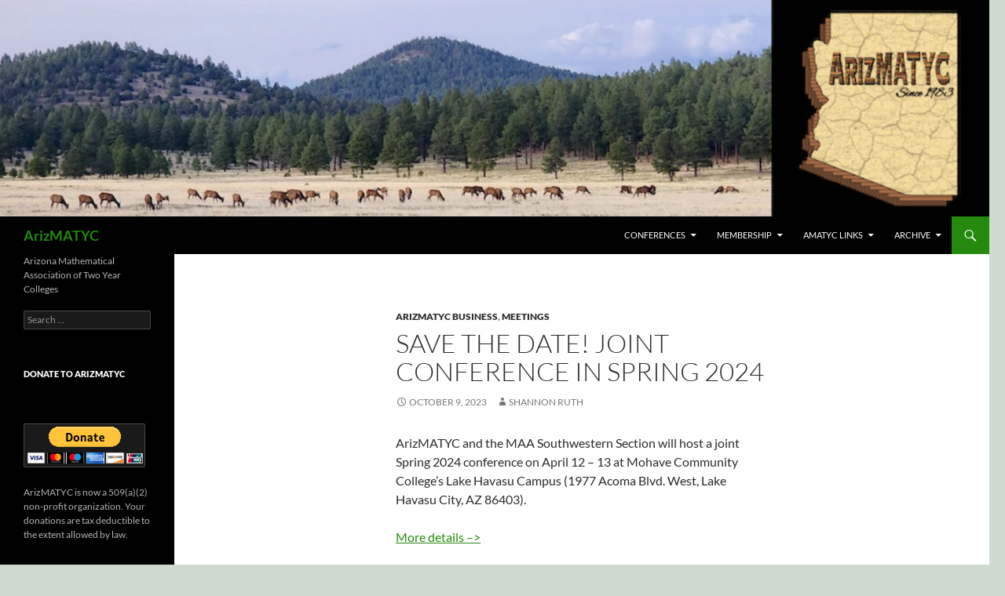

--- FILE ---
content_type: text/html; charset=UTF-8
request_url: https://arizmatyc.org/wp/save-the-date-joint-conference-in-spring-2024/
body_size: 8677
content:
<!DOCTYPE html>
<html lang="en-US">
<head>
	<meta charset="UTF-8">
	<meta name="viewport" content="width=device-width, initial-scale=1.0">
	<title>Save the Date! Joint Conference in Spring 2024 | ArizMATYC</title>
	<link rel="profile" href="https://gmpg.org/xfn/11">
	<link rel="pingback" href="https://arizmatyc.org/wp/xmlrpc.php">
	<meta name='robots' content='max-image-preview:large' />
<link rel="alternate" type="application/rss+xml" title="ArizMATYC &raquo; Feed" href="https://arizmatyc.org/wp/feed/" />
<link rel="alternate" type="application/rss+xml" title="ArizMATYC &raquo; Comments Feed" href="https://arizmatyc.org/wp/comments/feed/" />
<script>
window._wpemojiSettings = {"baseUrl":"https:\/\/s.w.org\/images\/core\/emoji\/14.0.0\/72x72\/","ext":".png","svgUrl":"https:\/\/s.w.org\/images\/core\/emoji\/14.0.0\/svg\/","svgExt":".svg","source":{"concatemoji":"https:\/\/arizmatyc.org\/wp\/wp-includes\/js\/wp-emoji-release.min.js?ver=6.4.7"}};
/*! This file is auto-generated */
!function(i,n){var o,s,e;function c(e){try{var t={supportTests:e,timestamp:(new Date).valueOf()};sessionStorage.setItem(o,JSON.stringify(t))}catch(e){}}function p(e,t,n){e.clearRect(0,0,e.canvas.width,e.canvas.height),e.fillText(t,0,0);var t=new Uint32Array(e.getImageData(0,0,e.canvas.width,e.canvas.height).data),r=(e.clearRect(0,0,e.canvas.width,e.canvas.height),e.fillText(n,0,0),new Uint32Array(e.getImageData(0,0,e.canvas.width,e.canvas.height).data));return t.every(function(e,t){return e===r[t]})}function u(e,t,n){switch(t){case"flag":return n(e,"\ud83c\udff3\ufe0f\u200d\u26a7\ufe0f","\ud83c\udff3\ufe0f\u200b\u26a7\ufe0f")?!1:!n(e,"\ud83c\uddfa\ud83c\uddf3","\ud83c\uddfa\u200b\ud83c\uddf3")&&!n(e,"\ud83c\udff4\udb40\udc67\udb40\udc62\udb40\udc65\udb40\udc6e\udb40\udc67\udb40\udc7f","\ud83c\udff4\u200b\udb40\udc67\u200b\udb40\udc62\u200b\udb40\udc65\u200b\udb40\udc6e\u200b\udb40\udc67\u200b\udb40\udc7f");case"emoji":return!n(e,"\ud83e\udef1\ud83c\udffb\u200d\ud83e\udef2\ud83c\udfff","\ud83e\udef1\ud83c\udffb\u200b\ud83e\udef2\ud83c\udfff")}return!1}function f(e,t,n){var r="undefined"!=typeof WorkerGlobalScope&&self instanceof WorkerGlobalScope?new OffscreenCanvas(300,150):i.createElement("canvas"),a=r.getContext("2d",{willReadFrequently:!0}),o=(a.textBaseline="top",a.font="600 32px Arial",{});return e.forEach(function(e){o[e]=t(a,e,n)}),o}function t(e){var t=i.createElement("script");t.src=e,t.defer=!0,i.head.appendChild(t)}"undefined"!=typeof Promise&&(o="wpEmojiSettingsSupports",s=["flag","emoji"],n.supports={everything:!0,everythingExceptFlag:!0},e=new Promise(function(e){i.addEventListener("DOMContentLoaded",e,{once:!0})}),new Promise(function(t){var n=function(){try{var e=JSON.parse(sessionStorage.getItem(o));if("object"==typeof e&&"number"==typeof e.timestamp&&(new Date).valueOf()<e.timestamp+604800&&"object"==typeof e.supportTests)return e.supportTests}catch(e){}return null}();if(!n){if("undefined"!=typeof Worker&&"undefined"!=typeof OffscreenCanvas&&"undefined"!=typeof URL&&URL.createObjectURL&&"undefined"!=typeof Blob)try{var e="postMessage("+f.toString()+"("+[JSON.stringify(s),u.toString(),p.toString()].join(",")+"));",r=new Blob([e],{type:"text/javascript"}),a=new Worker(URL.createObjectURL(r),{name:"wpTestEmojiSupports"});return void(a.onmessage=function(e){c(n=e.data),a.terminate(),t(n)})}catch(e){}c(n=f(s,u,p))}t(n)}).then(function(e){for(var t in e)n.supports[t]=e[t],n.supports.everything=n.supports.everything&&n.supports[t],"flag"!==t&&(n.supports.everythingExceptFlag=n.supports.everythingExceptFlag&&n.supports[t]);n.supports.everythingExceptFlag=n.supports.everythingExceptFlag&&!n.supports.flag,n.DOMReady=!1,n.readyCallback=function(){n.DOMReady=!0}}).then(function(){return e}).then(function(){var e;n.supports.everything||(n.readyCallback(),(e=n.source||{}).concatemoji?t(e.concatemoji):e.wpemoji&&e.twemoji&&(t(e.twemoji),t(e.wpemoji)))}))}((window,document),window._wpemojiSettings);
</script>
<style id='wp-emoji-styles-inline-css'>

	img.wp-smiley, img.emoji {
		display: inline !important;
		border: none !important;
		box-shadow: none !important;
		height: 1em !important;
		width: 1em !important;
		margin: 0 0.07em !important;
		vertical-align: -0.1em !important;
		background: none !important;
		padding: 0 !important;
	}
</style>
<link rel='stylesheet' id='wp-block-library-css' href='https://arizmatyc.org/wp/wp-includes/css/dist/block-library/style.min.css?ver=6.4.7' media='all' />
<style id='wp-block-library-theme-inline-css'>
.wp-block-audio figcaption{color:#555;font-size:13px;text-align:center}.is-dark-theme .wp-block-audio figcaption{color:hsla(0,0%,100%,.65)}.wp-block-audio{margin:0 0 1em}.wp-block-code{border:1px solid #ccc;border-radius:4px;font-family:Menlo,Consolas,monaco,monospace;padding:.8em 1em}.wp-block-embed figcaption{color:#555;font-size:13px;text-align:center}.is-dark-theme .wp-block-embed figcaption{color:hsla(0,0%,100%,.65)}.wp-block-embed{margin:0 0 1em}.blocks-gallery-caption{color:#555;font-size:13px;text-align:center}.is-dark-theme .blocks-gallery-caption{color:hsla(0,0%,100%,.65)}.wp-block-image figcaption{color:#555;font-size:13px;text-align:center}.is-dark-theme .wp-block-image figcaption{color:hsla(0,0%,100%,.65)}.wp-block-image{margin:0 0 1em}.wp-block-pullquote{border-bottom:4px solid;border-top:4px solid;color:currentColor;margin-bottom:1.75em}.wp-block-pullquote cite,.wp-block-pullquote footer,.wp-block-pullquote__citation{color:currentColor;font-size:.8125em;font-style:normal;text-transform:uppercase}.wp-block-quote{border-left:.25em solid;margin:0 0 1.75em;padding-left:1em}.wp-block-quote cite,.wp-block-quote footer{color:currentColor;font-size:.8125em;font-style:normal;position:relative}.wp-block-quote.has-text-align-right{border-left:none;border-right:.25em solid;padding-left:0;padding-right:1em}.wp-block-quote.has-text-align-center{border:none;padding-left:0}.wp-block-quote.is-large,.wp-block-quote.is-style-large,.wp-block-quote.is-style-plain{border:none}.wp-block-search .wp-block-search__label{font-weight:700}.wp-block-search__button{border:1px solid #ccc;padding:.375em .625em}:where(.wp-block-group.has-background){padding:1.25em 2.375em}.wp-block-separator.has-css-opacity{opacity:.4}.wp-block-separator{border:none;border-bottom:2px solid;margin-left:auto;margin-right:auto}.wp-block-separator.has-alpha-channel-opacity{opacity:1}.wp-block-separator:not(.is-style-wide):not(.is-style-dots){width:100px}.wp-block-separator.has-background:not(.is-style-dots){border-bottom:none;height:1px}.wp-block-separator.has-background:not(.is-style-wide):not(.is-style-dots){height:2px}.wp-block-table{margin:0 0 1em}.wp-block-table td,.wp-block-table th{word-break:normal}.wp-block-table figcaption{color:#555;font-size:13px;text-align:center}.is-dark-theme .wp-block-table figcaption{color:hsla(0,0%,100%,.65)}.wp-block-video figcaption{color:#555;font-size:13px;text-align:center}.is-dark-theme .wp-block-video figcaption{color:hsla(0,0%,100%,.65)}.wp-block-video{margin:0 0 1em}.wp-block-template-part.has-background{margin-bottom:0;margin-top:0;padding:1.25em 2.375em}
</style>
<style id='classic-theme-styles-inline-css'>
/*! This file is auto-generated */
.wp-block-button__link{color:#fff;background-color:#32373c;border-radius:9999px;box-shadow:none;text-decoration:none;padding:calc(.667em + 2px) calc(1.333em + 2px);font-size:1.125em}.wp-block-file__button{background:#32373c;color:#fff;text-decoration:none}
</style>
<style id='global-styles-inline-css'>
body{--wp--preset--color--black: #000;--wp--preset--color--cyan-bluish-gray: #abb8c3;--wp--preset--color--white: #fff;--wp--preset--color--pale-pink: #f78da7;--wp--preset--color--vivid-red: #cf2e2e;--wp--preset--color--luminous-vivid-orange: #ff6900;--wp--preset--color--luminous-vivid-amber: #fcb900;--wp--preset--color--light-green-cyan: #7bdcb5;--wp--preset--color--vivid-green-cyan: #00d084;--wp--preset--color--pale-cyan-blue: #8ed1fc;--wp--preset--color--vivid-cyan-blue: #0693e3;--wp--preset--color--vivid-purple: #9b51e0;--wp--preset--color--green: #24890d;--wp--preset--color--dark-gray: #2b2b2b;--wp--preset--color--medium-gray: #767676;--wp--preset--color--light-gray: #f5f5f5;--wp--preset--gradient--vivid-cyan-blue-to-vivid-purple: linear-gradient(135deg,rgba(6,147,227,1) 0%,rgb(155,81,224) 100%);--wp--preset--gradient--light-green-cyan-to-vivid-green-cyan: linear-gradient(135deg,rgb(122,220,180) 0%,rgb(0,208,130) 100%);--wp--preset--gradient--luminous-vivid-amber-to-luminous-vivid-orange: linear-gradient(135deg,rgba(252,185,0,1) 0%,rgba(255,105,0,1) 100%);--wp--preset--gradient--luminous-vivid-orange-to-vivid-red: linear-gradient(135deg,rgba(255,105,0,1) 0%,rgb(207,46,46) 100%);--wp--preset--gradient--very-light-gray-to-cyan-bluish-gray: linear-gradient(135deg,rgb(238,238,238) 0%,rgb(169,184,195) 100%);--wp--preset--gradient--cool-to-warm-spectrum: linear-gradient(135deg,rgb(74,234,220) 0%,rgb(151,120,209) 20%,rgb(207,42,186) 40%,rgb(238,44,130) 60%,rgb(251,105,98) 80%,rgb(254,248,76) 100%);--wp--preset--gradient--blush-light-purple: linear-gradient(135deg,rgb(255,206,236) 0%,rgb(152,150,240) 100%);--wp--preset--gradient--blush-bordeaux: linear-gradient(135deg,rgb(254,205,165) 0%,rgb(254,45,45) 50%,rgb(107,0,62) 100%);--wp--preset--gradient--luminous-dusk: linear-gradient(135deg,rgb(255,203,112) 0%,rgb(199,81,192) 50%,rgb(65,88,208) 100%);--wp--preset--gradient--pale-ocean: linear-gradient(135deg,rgb(255,245,203) 0%,rgb(182,227,212) 50%,rgb(51,167,181) 100%);--wp--preset--gradient--electric-grass: linear-gradient(135deg,rgb(202,248,128) 0%,rgb(113,206,126) 100%);--wp--preset--gradient--midnight: linear-gradient(135deg,rgb(2,3,129) 0%,rgb(40,116,252) 100%);--wp--preset--font-size--small: 13px;--wp--preset--font-size--medium: 20px;--wp--preset--font-size--large: 36px;--wp--preset--font-size--x-large: 42px;--wp--preset--spacing--20: 0.44rem;--wp--preset--spacing--30: 0.67rem;--wp--preset--spacing--40: 1rem;--wp--preset--spacing--50: 1.5rem;--wp--preset--spacing--60: 2.25rem;--wp--preset--spacing--70: 3.38rem;--wp--preset--spacing--80: 5.06rem;--wp--preset--shadow--natural: 6px 6px 9px rgba(0, 0, 0, 0.2);--wp--preset--shadow--deep: 12px 12px 50px rgba(0, 0, 0, 0.4);--wp--preset--shadow--sharp: 6px 6px 0px rgba(0, 0, 0, 0.2);--wp--preset--shadow--outlined: 6px 6px 0px -3px rgba(255, 255, 255, 1), 6px 6px rgba(0, 0, 0, 1);--wp--preset--shadow--crisp: 6px 6px 0px rgba(0, 0, 0, 1);}:where(.is-layout-flex){gap: 0.5em;}:where(.is-layout-grid){gap: 0.5em;}body .is-layout-flow > .alignleft{float: left;margin-inline-start: 0;margin-inline-end: 2em;}body .is-layout-flow > .alignright{float: right;margin-inline-start: 2em;margin-inline-end: 0;}body .is-layout-flow > .aligncenter{margin-left: auto !important;margin-right: auto !important;}body .is-layout-constrained > .alignleft{float: left;margin-inline-start: 0;margin-inline-end: 2em;}body .is-layout-constrained > .alignright{float: right;margin-inline-start: 2em;margin-inline-end: 0;}body .is-layout-constrained > .aligncenter{margin-left: auto !important;margin-right: auto !important;}body .is-layout-constrained > :where(:not(.alignleft):not(.alignright):not(.alignfull)){max-width: var(--wp--style--global--content-size);margin-left: auto !important;margin-right: auto !important;}body .is-layout-constrained > .alignwide{max-width: var(--wp--style--global--wide-size);}body .is-layout-flex{display: flex;}body .is-layout-flex{flex-wrap: wrap;align-items: center;}body .is-layout-flex > *{margin: 0;}body .is-layout-grid{display: grid;}body .is-layout-grid > *{margin: 0;}:where(.wp-block-columns.is-layout-flex){gap: 2em;}:where(.wp-block-columns.is-layout-grid){gap: 2em;}:where(.wp-block-post-template.is-layout-flex){gap: 1.25em;}:where(.wp-block-post-template.is-layout-grid){gap: 1.25em;}.has-black-color{color: var(--wp--preset--color--black) !important;}.has-cyan-bluish-gray-color{color: var(--wp--preset--color--cyan-bluish-gray) !important;}.has-white-color{color: var(--wp--preset--color--white) !important;}.has-pale-pink-color{color: var(--wp--preset--color--pale-pink) !important;}.has-vivid-red-color{color: var(--wp--preset--color--vivid-red) !important;}.has-luminous-vivid-orange-color{color: var(--wp--preset--color--luminous-vivid-orange) !important;}.has-luminous-vivid-amber-color{color: var(--wp--preset--color--luminous-vivid-amber) !important;}.has-light-green-cyan-color{color: var(--wp--preset--color--light-green-cyan) !important;}.has-vivid-green-cyan-color{color: var(--wp--preset--color--vivid-green-cyan) !important;}.has-pale-cyan-blue-color{color: var(--wp--preset--color--pale-cyan-blue) !important;}.has-vivid-cyan-blue-color{color: var(--wp--preset--color--vivid-cyan-blue) !important;}.has-vivid-purple-color{color: var(--wp--preset--color--vivid-purple) !important;}.has-black-background-color{background-color: var(--wp--preset--color--black) !important;}.has-cyan-bluish-gray-background-color{background-color: var(--wp--preset--color--cyan-bluish-gray) !important;}.has-white-background-color{background-color: var(--wp--preset--color--white) !important;}.has-pale-pink-background-color{background-color: var(--wp--preset--color--pale-pink) !important;}.has-vivid-red-background-color{background-color: var(--wp--preset--color--vivid-red) !important;}.has-luminous-vivid-orange-background-color{background-color: var(--wp--preset--color--luminous-vivid-orange) !important;}.has-luminous-vivid-amber-background-color{background-color: var(--wp--preset--color--luminous-vivid-amber) !important;}.has-light-green-cyan-background-color{background-color: var(--wp--preset--color--light-green-cyan) !important;}.has-vivid-green-cyan-background-color{background-color: var(--wp--preset--color--vivid-green-cyan) !important;}.has-pale-cyan-blue-background-color{background-color: var(--wp--preset--color--pale-cyan-blue) !important;}.has-vivid-cyan-blue-background-color{background-color: var(--wp--preset--color--vivid-cyan-blue) !important;}.has-vivid-purple-background-color{background-color: var(--wp--preset--color--vivid-purple) !important;}.has-black-border-color{border-color: var(--wp--preset--color--black) !important;}.has-cyan-bluish-gray-border-color{border-color: var(--wp--preset--color--cyan-bluish-gray) !important;}.has-white-border-color{border-color: var(--wp--preset--color--white) !important;}.has-pale-pink-border-color{border-color: var(--wp--preset--color--pale-pink) !important;}.has-vivid-red-border-color{border-color: var(--wp--preset--color--vivid-red) !important;}.has-luminous-vivid-orange-border-color{border-color: var(--wp--preset--color--luminous-vivid-orange) !important;}.has-luminous-vivid-amber-border-color{border-color: var(--wp--preset--color--luminous-vivid-amber) !important;}.has-light-green-cyan-border-color{border-color: var(--wp--preset--color--light-green-cyan) !important;}.has-vivid-green-cyan-border-color{border-color: var(--wp--preset--color--vivid-green-cyan) !important;}.has-pale-cyan-blue-border-color{border-color: var(--wp--preset--color--pale-cyan-blue) !important;}.has-vivid-cyan-blue-border-color{border-color: var(--wp--preset--color--vivid-cyan-blue) !important;}.has-vivid-purple-border-color{border-color: var(--wp--preset--color--vivid-purple) !important;}.has-vivid-cyan-blue-to-vivid-purple-gradient-background{background: var(--wp--preset--gradient--vivid-cyan-blue-to-vivid-purple) !important;}.has-light-green-cyan-to-vivid-green-cyan-gradient-background{background: var(--wp--preset--gradient--light-green-cyan-to-vivid-green-cyan) !important;}.has-luminous-vivid-amber-to-luminous-vivid-orange-gradient-background{background: var(--wp--preset--gradient--luminous-vivid-amber-to-luminous-vivid-orange) !important;}.has-luminous-vivid-orange-to-vivid-red-gradient-background{background: var(--wp--preset--gradient--luminous-vivid-orange-to-vivid-red) !important;}.has-very-light-gray-to-cyan-bluish-gray-gradient-background{background: var(--wp--preset--gradient--very-light-gray-to-cyan-bluish-gray) !important;}.has-cool-to-warm-spectrum-gradient-background{background: var(--wp--preset--gradient--cool-to-warm-spectrum) !important;}.has-blush-light-purple-gradient-background{background: var(--wp--preset--gradient--blush-light-purple) !important;}.has-blush-bordeaux-gradient-background{background: var(--wp--preset--gradient--blush-bordeaux) !important;}.has-luminous-dusk-gradient-background{background: var(--wp--preset--gradient--luminous-dusk) !important;}.has-pale-ocean-gradient-background{background: var(--wp--preset--gradient--pale-ocean) !important;}.has-electric-grass-gradient-background{background: var(--wp--preset--gradient--electric-grass) !important;}.has-midnight-gradient-background{background: var(--wp--preset--gradient--midnight) !important;}.has-small-font-size{font-size: var(--wp--preset--font-size--small) !important;}.has-medium-font-size{font-size: var(--wp--preset--font-size--medium) !important;}.has-large-font-size{font-size: var(--wp--preset--font-size--large) !important;}.has-x-large-font-size{font-size: var(--wp--preset--font-size--x-large) !important;}
.wp-block-navigation a:where(:not(.wp-element-button)){color: inherit;}
:where(.wp-block-post-template.is-layout-flex){gap: 1.25em;}:where(.wp-block-post-template.is-layout-grid){gap: 1.25em;}
:where(.wp-block-columns.is-layout-flex){gap: 2em;}:where(.wp-block-columns.is-layout-grid){gap: 2em;}
.wp-block-pullquote{font-size: 1.5em;line-height: 1.6;}
</style>
<link rel='stylesheet' id='twentyfourteen-lato-css' href='https://arizmatyc.org/wp/wp-content/themes/twentyfourteen/fonts/font-lato.css?ver=20230328' media='all' />
<link rel='stylesheet' id='genericons-css' href='https://arizmatyc.org/wp/wp-content/themes/twentyfourteen/genericons/genericons.css?ver=20251101' media='all' />
<link rel='stylesheet' id='twentyfourteen-style-css' href='https://arizmatyc.org/wp/wp-content/themes/twentyfourteen/style.css?ver=20251202' media='all' />
<link rel='stylesheet' id='twentyfourteen-block-style-css' href='https://arizmatyc.org/wp/wp-content/themes/twentyfourteen/css/blocks.css?ver=20250715' media='all' />
<script src="https://arizmatyc.org/wp/wp-includes/js/jquery/jquery.min.js?ver=3.7.1" id="jquery-core-js"></script>
<script src="https://arizmatyc.org/wp/wp-includes/js/jquery/jquery-migrate.min.js?ver=3.4.1" id="jquery-migrate-js"></script>
<script src="https://arizmatyc.org/wp/wp-content/themes/twentyfourteen/js/functions.js?ver=20250729" id="twentyfourteen-script-js" defer data-wp-strategy="defer"></script>
<link rel="https://api.w.org/" href="https://arizmatyc.org/wp/wp-json/" /><link rel="alternate" type="application/json" href="https://arizmatyc.org/wp/wp-json/wp/v2/posts/2322" /><link rel="EditURI" type="application/rsd+xml" title="RSD" href="https://arizmatyc.org/wp/xmlrpc.php?rsd" />
<meta name="generator" content="WordPress 6.4.7" />
<link rel="canonical" href="https://arizmatyc.org/wp/save-the-date-joint-conference-in-spring-2024/" />
<link rel='shortlink' href='https://arizmatyc.org/wp/?p=2322' />
<link rel="alternate" type="application/json+oembed" href="https://arizmatyc.org/wp/wp-json/oembed/1.0/embed?url=https%3A%2F%2Farizmatyc.org%2Fwp%2Fsave-the-date-joint-conference-in-spring-2024%2F" />
<link rel="alternate" type="text/xml+oembed" href="https://arizmatyc.org/wp/wp-json/oembed/1.0/embed?url=https%3A%2F%2Farizmatyc.org%2Fwp%2Fsave-the-date-joint-conference-in-spring-2024%2F&#038;format=xml" />
		<style type="text/css" id="twentyfourteen-header-css">
				.site-title a {
			color: #24890d;
		}
		</style>
		<style id="custom-background-css">
body.custom-background { background-color: #cfdbce; }
</style>
	<link rel="icon" href="https://arizmatyc.org/wp/wp-content/uploads/2016/01/cropped-arizmatyc_favicon-32x32.png" sizes="32x32" />
<link rel="icon" href="https://arizmatyc.org/wp/wp-content/uploads/2016/01/cropped-arizmatyc_favicon-192x192.png" sizes="192x192" />
<link rel="apple-touch-icon" href="https://arizmatyc.org/wp/wp-content/uploads/2016/01/cropped-arizmatyc_favicon-180x180.png" />
<meta name="msapplication-TileImage" content="https://arizmatyc.org/wp/wp-content/uploads/2016/01/cropped-arizmatyc_favicon-270x270.png" />
</head>

<body class="post-template-default single single-post postid-2322 single-format-standard custom-background wp-embed-responsive group-blog header-image full-width footer-widgets singular">
<a class="screen-reader-text skip-link" href="#content">
	Skip to content</a>
<div id="page" class="hfeed site">
			<div id="site-header">
		<a href="https://arizmatyc.org/wp/" rel="home" >
			<img src="https://arizmatyc.org/wp/wp-content/uploads/2025/07/cropped-ArizMATYC-Header.png" width="1260" height="276" alt="ArizMATYC" srcset="https://arizmatyc.org/wp/wp-content/uploads/2025/07/cropped-ArizMATYC-Header.png 1260w, https://arizmatyc.org/wp/wp-content/uploads/2025/07/cropped-ArizMATYC-Header-300x66.png 300w, https://arizmatyc.org/wp/wp-content/uploads/2025/07/cropped-ArizMATYC-Header-1024x224.png 1024w, https://arizmatyc.org/wp/wp-content/uploads/2025/07/cropped-ArizMATYC-Header-768x168.png 768w" sizes="(max-width: 1260px) 100vw, 1260px" decoding="async" fetchpriority="high" />		</a>
	</div>
	
	<header id="masthead" class="site-header">
		<div class="header-main">
							<h1 class="site-title"><a href="https://arizmatyc.org/wp/" rel="home" >ArizMATYC</a></h1>
			
			<div class="search-toggle">
				<a href="#search-container" class="screen-reader-text" aria-expanded="false" aria-controls="search-container">
					Search				</a>
			</div>

			<nav id="primary-navigation" class="site-navigation primary-navigation">
				<button class="menu-toggle">Primary Menu</button>
				<div class="menu-top-container"><ul id="primary-menu" class="nav-menu"><li id="menu-item-771" class="menu-item menu-item-type-post_type menu-item-object-page menu-item-has-children menu-item-771"><a href="https://arizmatyc.org/wp/conferences/">Conferences</a>
<ul class="sub-menu">
	<li id="menu-item-2623" class="menu-item menu-item-type-post_type menu-item-object-page menu-item-2623"><a href="https://arizmatyc.org/wp/spring-2026-conference/">Spring 2026 Conference</a></li>
	<li id="menu-item-1813" class="menu-item menu-item-type-post_type menu-item-object-page menu-item-1813"><a href="https://arizmatyc.org/wp/conferences/">Past Conferences</a></li>
	<li id="menu-item-1408" class="menu-item menu-item-type-post_type menu-item-object-page menu-item-1408"><a href="https://arizmatyc.org/wp/future-conferences/">Future Conferences</a></li>
</ul>
</li>
<li id="menu-item-77" class="menu-item menu-item-type-post_type menu-item-object-page menu-item-has-children menu-item-77"><a href="https://arizmatyc.org/wp/membership/">Membership</a>
<ul class="sub-menu">
	<li id="menu-item-836" class="menu-item menu-item-type-custom menu-item-object-custom menu-item-836"><a target="_blank" rel="noopener" href="https://groups.google.com/g/arizmatyc-dl?hl=en">Google Group</a></li>
	<li id="menu-item-49" class="menu-item menu-item-type-post_type menu-item-object-page menu-item-49"><a href="https://arizmatyc.org/wp/arizona-math-departments/">Arizona Math Departments</a></li>
	<li id="menu-item-1877" class="menu-item menu-item-type-custom menu-item-object-custom menu-item-1877"><a href="http://www.aztransfer.com/">AzTransfer</a></li>
</ul>
</li>
<li id="menu-item-2146" class="menu-item menu-item-type-post_type menu-item-object-page menu-item-has-children menu-item-2146"><a href="https://arizmatyc.org/wp/amatyc-links/">AMATYC Links</a>
<ul class="sub-menu">
	<li id="menu-item-1458" class="menu-item menu-item-type-post_type menu-item-object-page menu-item-1458"><a href="https://arizmatyc.org/wp/az-acccess-fellows/">AZ ACCCESS Fellows</a></li>
	<li id="menu-item-1908" class="menu-item menu-item-type-custom menu-item-object-custom menu-item-1908"><a href="https://amatyc.org/">AMATYC</a></li>
	<li id="menu-item-1907" class="menu-item menu-item-type-custom menu-item-object-custom menu-item-1907"><a href="https://amatyc.org/mpage/IMPACT">IMPACT</a></li>
	<li id="menu-item-52" class="menu-item menu-item-type-custom menu-item-object-custom menu-item-52"><a target="_blank" rel="noopener" href="http://beyondcrossroads.matyc.org/">BC Live!</a></li>
</ul>
</li>
<li id="menu-item-776" class="menu-item menu-item-type-post_type menu-item-object-page menu-item-has-children menu-item-776"><a href="https://arizmatyc.org/wp/archive/">Archive</a>
<ul class="sub-menu">
	<li id="menu-item-21" class="menu-item menu-item-type-post_type menu-item-object-page menu-item-21"><a href="https://arizmatyc.org/wp/executive-board/">Executive Board</a></li>
	<li id="menu-item-20" class="menu-item menu-item-type-post_type menu-item-object-page menu-item-20"><a href="https://arizmatyc.org/wp/constitution/">Constitution</a></li>
	<li id="menu-item-41" class="menu-item menu-item-type-post_type menu-item-object-page menu-item-41"><a href="https://arizmatyc.org/wp/newsletters/">Newsletters and Minutes</a></li>
	<li id="menu-item-1219" class="menu-item menu-item-type-post_type menu-item-object-page menu-item-1219"><a href="https://arizmatyc.org/wp/historical-information/">Historical Info</a></li>
</ul>
</li>
</ul></div>			</nav>
		</div>

		<div id="search-container" class="search-box-wrapper hide">
			<div class="search-box">
				<form role="search" method="get" class="search-form" action="https://arizmatyc.org/wp/">
				<label>
					<span class="screen-reader-text">Search for:</span>
					<input type="search" class="search-field" placeholder="Search &hellip;" value="" name="s" />
				</label>
				<input type="submit" class="search-submit" value="Search" />
			</form>			</div>
		</div>
	</header><!-- #masthead -->

	<div id="main" class="site-main">

	<div id="primary" class="content-area">
		<div id="content" class="site-content" role="main">
			
<article id="post-2322" class="post-2322 post type-post status-publish format-standard hentry category-arizmatyc-business category-meetings">
	
	<header class="entry-header">
				<div class="entry-meta">
			<span class="cat-links"><a href="https://arizmatyc.org/wp/category/arizmatyc-business/" rel="category tag">ArizMATYC Business</a>, <a href="https://arizmatyc.org/wp/category/meetings/" rel="category tag">Meetings</a></span>
		</div>
			<h1 class="entry-title">Save the Date! Joint Conference in Spring 2024</h1>
		<div class="entry-meta">
			<span class="entry-date"><a href="https://arizmatyc.org/wp/save-the-date-joint-conference-in-spring-2024/" rel="bookmark"><time class="entry-date" datetime="2023-10-09T15:03:35-07:00">October 9, 2023</time></a></span> <span class="byline"><span class="author vcard"><a class="url fn n" href="https://arizmatyc.org/wp/author/shannonr/" rel="author">Shannon Ruth</a></span></span>		</div><!-- .entry-meta -->
	</header><!-- .entry-header -->

		<div class="entry-content">
		<p>ArizMATYC and the MAA Southwestern Section will host a joint Spring 2024 conference on April 12 &#8211; 13 at Mohave Community College&#8217;s Lake Havasu Campus (1977 Acoma Blvd. West, Lake Havasu City, AZ 86403).</p>
<p><a href="https://arizmatyc.org/wp/spring-2024-conference/" target="_blank" rel="noopener">More details &#8211;&gt;</a></p>
<p><a href="https://arizmatyc.org/wp/wp-content/uploads/2023/10/Spring-2024-Conference-Save-the-Date.png"><img decoding="async" class="alignnone wp-image-2323" src="https://arizmatyc.org/wp/wp-content/uploads/2023/10/Spring-2024-Conference-Save-the-Date-300x202.png" alt="" width="406" height="294" /></a></p>
<p>&nbsp;</p>
<p>&nbsp;</p>
	</div><!-- .entry-content -->
	
	</article><!-- #post-2322 -->
		<nav class="navigation post-navigation">
		<h1 class="screen-reader-text">
			Post navigation		</h1>
		<div class="nav-links">
			<a href="https://arizmatyc.org/wp/2023-arizona-womens-symposium-in-mathematics/" rel="prev"><span class="meta-nav">Previous Post</span>2023 Arizona Women&#8217;s Symposium in Mathematics</a><a href="https://arizmatyc.org/wp/spring-2024-joint-conference-program-available/" rel="next"><span class="meta-nav">Next Post</span>Spring 2024 Joint Conference Program Available!</a>			</div><!-- .nav-links -->
		</nav><!-- .navigation -->
				</div><!-- #content -->
	</div><!-- #primary -->

<div id="secondary">
		<h2 class="site-description">Arizona Mathematical Association of Two Year Colleges</h2>
	
	
		<div id="primary-sidebar" class="primary-sidebar widget-area" role="complementary">
		<aside id="search-3" class="widget widget_search"><form role="search" method="get" class="search-form" action="https://arizmatyc.org/wp/">
				<label>
					<span class="screen-reader-text">Search for:</span>
					<input type="search" class="search-field" placeholder="Search &hellip;" value="" name="s" />
				</label>
				<input type="submit" class="search-submit" value="Search" />
			</form></aside><aside id="black-studio-tinymce-2" class="widget widget_black_studio_tinymce"><h1 class="widget-title">Donate to ArizMATYC</h1><div class="textwidget"><form action="https://www.paypal.com/cgi-bin/webscr" method="post" target="_top">
<input type="hidden" name="cmd" value="_s-xclick"><br />
<input type="hidden" name="hosted_button_id" value="TX5EH78LPR9GQ"><br />
<input type="image" src="https://www.paypalobjects.com/en_US/i/btn/btn_donateCC_LG.gif" border="0" name="submit" alt="PayPal - The safer, easier way to pay online!"><br />
<img alt="" border="0" src="https://www.paypalobjects.com/en_US/i/scr/pixel.gif" width="1" height="1"><br />
</form>
<p>ArizMATYC is now a 509(a)(2) non-profit organization. Your donations are tax deductible to the extent allowed by law.</p>
</div></aside><aside id="block-2" class="widget widget_block">
<h1 class="wp-block-heading">ARIZMATYC EXECUTIVE BOARD</h1>
</aside><aside id="block-3" class="widget widget_block">
<h2 class="wp-block-heading"></h2>
</aside><aside id="block-4" class="widget widget_block widget_text">
<p><strong>President:</strong> <a href="mailto:LCLIFFORD@mohave.edu" target="_blank" rel="noreferrer noopener">Laurel Clifford, Mohave CC, Lake Havasu City, AZ</a></p>
</aside><aside id="block-5" class="widget widget_block widget_text">
<p><strong>President Elect:</strong> <a href="mailto:jason.farrington@paradisevalley.edu" target="_blank" rel="noreferrer noopener">Jason Farrington, Paradise Valley CC, Phoenix, AZ</a></p>
</aside><aside id="block-6" class="widget widget_block widget_text">
<p><strong>Past President</strong><strong>:</strong> <a href="mailto:frank.marfai@phoenixcollege.edu" data-type="mailto" data-id="mailto:frank.marfai@phoenixcollege.edu" target="_blank" rel="noreferrer noopener">Frank Marfai, Phoenix College, Phoenix, AZ</a></p>
</aside><aside id="block-7" class="widget widget_block widget_text">
<p><strong>Secretary:</strong> <a href="mailto:kristina.burch@gccaz.edu" data-type="mailto" data-id="mailto:kristina.burch@gccaz.edu" target="_blank" rel="noreferrer noopener">Kristina Burch, Glendale CC, Glendale, AZ</a></p>
</aside><aside id="block-8" class="widget widget_block widget_text">
<p><strong>Treasurer:</strong> <a href="mailto:marcus.szwankowski@coconino.edu" data-type="mailto" target="_blank" rel="noreferrer noopener">Marcus Szwankowski, Coconino CC, Flagstaff, AZ</a></p>
</aside><aside id="block-9" class="widget widget_block widget_text">
<p><strong>Historian:</strong> <a href="mailto:david.dudley@maricopa.edu">David Dudley, Scottsdale CC Emeritus</a></p>
</aside><aside id="block-10" class="widget widget_block widget_text">
<p><strong>Webmaster:</strong> <a href="mailto:annedudley1@gmail.com" data-type="mailto" data-id="mailto:annedudley1@gmail.com" target="_blank" rel="noreferrer noopener">Anne Dudley, Glendale CC Emerita </a>and <a href="mailto:shannon.ruth@gatewaycc.edu" data-type="mailto" data-id="mailto:shannon.ruth@gatewaycc.edu" target="_blank" rel="noreferrer noopener">Shannon Ruth, GateWay CC</a></p>
</aside>
		<aside id="recent-posts-3" class="widget widget_recent_entries">
		<h1 class="widget-title">Recent Posts</h1><nav aria-label="Recent Posts">
		<ul>
											<li>
					<a href="https://arizmatyc.org/wp/now-accepting-proposals-for-spring-2026-joint-conference/">Now Accepting Proposals for Spring 2026 Joint Conference!</a>
									</li>
											<li>
					<a href="https://arizmatyc.org/wp/repository-for-course-accessibility-documents/">Repository for Course Accessibility Documents</a>
									</li>
											<li>
					<a href="https://arizmatyc.org/wp/save-the-date-spring-2026-joint-conference/">Save the Date! Spring 2026 Joint Conference</a>
									</li>
											<li>
					<a href="https://arizmatyc.org/wp/fall-2025-arizmatyc-conference-program/">Fall 2025 ArizMATYC Conference Program</a>
									</li>
											<li>
					<a href="https://arizmatyc.org/wp/%e2%8f%b0-last-chance-register-now-for-fall-2025-arizmatyc-head-count-needed/">⏰ Last Chance! Register Now for Fall 2025 ArizMATYC – Head Count Needed</a>
									</li>
					</ul>

		</nav></aside><aside id="categories-3" class="widget widget_categories"><h1 class="widget-title">Post Categories</h1><form action="https://arizmatyc.org/wp" method="get"><label class="screen-reader-text" for="cat">Post Categories</label><select  name='cat' id='cat' class='postform'>
	<option value='-1'>Select Category</option>
	<option class="level-0" value="7">AMATYC</option>
	<option class="level-0" value="11">ArizMATYC Business</option>
	<option class="level-0" value="6">Current Issues</option>
	<option class="level-0" value="12">Interesting Math</option>
	<option class="level-0" value="8">Job Openings</option>
	<option class="level-0" value="4">Meetings</option>
	<option class="level-0" value="13">New Faculty</option>
	<option class="level-0" value="5">Newsletters</option>
	<option class="level-0" value="14">Teaching</option>
</select>
</form><script>
(function() {
	var dropdown = document.getElementById( "cat" );
	function onCatChange() {
		if ( dropdown.options[ dropdown.selectedIndex ].value > 0 ) {
			dropdown.parentNode.submit();
		}
	}
	dropdown.onchange = onCatChange;
})();
</script>
</aside>	</div><!-- #primary-sidebar -->
	</div><!-- #secondary -->

		</div><!-- #main -->

		<footer id="colophon" class="site-footer">

			
<div id="supplementary">
	<div id="footer-sidebar" class="footer-sidebar widget-area" role="complementary">
		<aside id="meta-5" class="widget widget_meta"><h1 class="widget-title">Meta</h1><nav aria-label="Meta">
		<ul>
						<li><a href="https://arizmatyc.org/wp/wp-login.php">Log in</a></li>
			<li><a href="https://arizmatyc.org/wp/feed/">Entries feed</a></li>
			<li><a href="https://arizmatyc.org/wp/comments/feed/">Comments feed</a></li>

			<li><a href="https://wordpress.org/">WordPress.org</a></li>
		</ul>

		</nav></aside>	</div><!-- #footer-sidebar -->
</div><!-- #supplementary -->

			<div class="site-info">
												<a href="https://wordpress.org/" class="imprint">
					Proudly powered by WordPress				</a>
			</div><!-- .site-info -->
		</footer><!-- #colophon -->
	</div><!-- #page -->

	<script src="https://arizmatyc.org/wp/wp-includes/js/imagesloaded.min.js?ver=5.0.0" id="imagesloaded-js"></script>
<script src="https://arizmatyc.org/wp/wp-includes/js/masonry.min.js?ver=4.2.2" id="masonry-js"></script>
<script src="https://arizmatyc.org/wp/wp-includes/js/jquery/jquery.masonry.min.js?ver=3.1.2b" id="jquery-masonry-js"></script>
</body>
</html>
